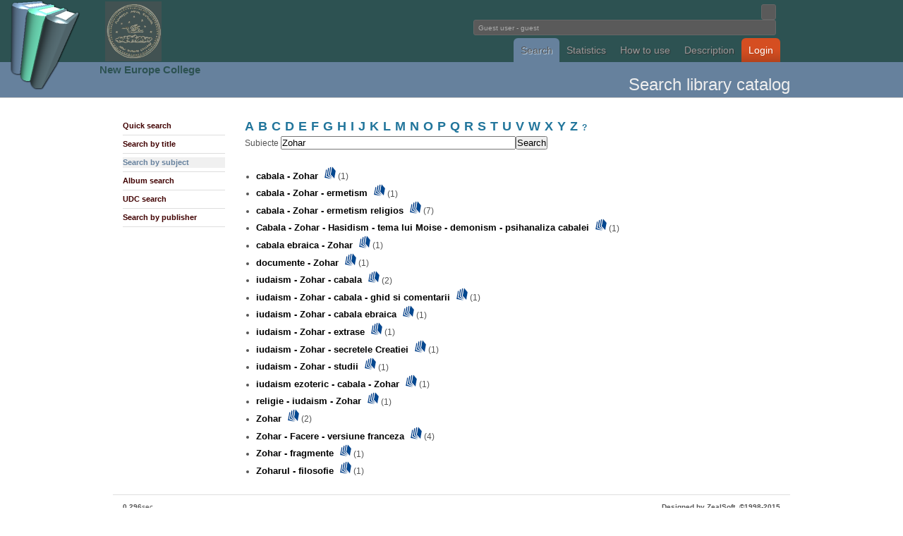

--- FILE ---
content_type: text/html; charset=utf-8
request_url: http://library2.nec.ro/?p=SS&idx=Zohar
body_size: 17560
content:
<!DOCTYPE html PUBLIC "-//W3C//DTD XHTML 1.0 Transitional//EN"
 "http://www.w3.org/TR/xhtml1/DTD/xhtml1-transitional.dtd">
<html xmlns="http://www.w3.org/1999/xhtml" lang="en" xml:lang="en">
<head>
<title>NecLIB2 - Library Catalogue</title>
<meta http-equiv="Content-Type" content="text/html; charset=utf-8" />
<meta name="description" content="">
<meta name="keywords" content="">

<style type="text/css">
@import url("css/wp4.css");
</style>
<!--[if IE]
<style type="text/css">
@import url("css/ie.css");
</style>
[endif] 
//-->
<link rel="shortcut icon" href="unde.ico" type="image/x-icon" />


</head>

<body id="wordpress-org" class="ns-0">

<div style="z-index:3; position: absolute; top: 0px; left: 0px;"> <img src="logo.png" height=128> </div>
<div style="z-index:3; position: absolute; top: 2px; left: 149px;"> 
<a href="http://library2.nec.ro/" title="NecLIB2"><img src="header.jpg" width=80></a> </div>
<div style="z-index:3; position: absolute; top: 88px; left: 141px;">
<h2><a href="http://www.nec.ro/" title="NEC">
New Europe College</a></h2>
</div>


<div id="header">
<div class="wrapper">
<h1><a>Fundatia Noua Europa</a></h1>
<div style="float:right">

<form action="?" method="get" id="head-search">
<input class="text" name="search" type="text" size=1>

<br><input class="text" name="user" value=" Guest user - guest" size=69 readonly=readonly/ color="white"></form>
</div>

<br><br><p>
<ul>
<li><a class="current" href="?p=SQ" title="Cautare in catalogul bibliotecii">Search</a></li><li><a class="" href="?p=NR" title="Statistici biblioteca">Statistics</a></li><li><a class="" href="?p=H" title="">How to use</a></li><li><a class="" href="?p=I" title="">Description</a></li><li id="download"><a class="" href="?p=YY" title="">Login</a></li></ul>

</div>
</div>


<div id="headline">
<div class="wrapper">
<h1></h1>
<h2>
Search library catalog</h2>
</div>
</div>


<div id="pagebody">
<div class="wrapper">

<div class="col-2" id="sidebar">
<ul class="submenu">
<li><a id="" href="?p=SQ">Quick search</a></li>
<li><a id="" href="?p=ST">Search by title</a></li>
<li><a id="subcurrent" href="?p=SS">Search by subject</a></li>
<li><a id="" href="?p=SA">Album search</a></li>
<li><a id="" href="?p=SZ">UDC search</a></li>
<li><a id="" href="?p=SE">Search by publisher</a></li>
</ul>
</div>













<div class="col-8">

<SCRIPT LANGUAGE="JavaScript">
<!-- HIDE



function OnSubmit() {
  var form = document.modifForm
  var okToSubmit = true
  var list = form["respList[]"]

  list.options[0].selected = false
  for (var i = 1; i < list.length; i++) {
    list.options[i].selected = true
  }
  return (okToSubmit)
}

function OnSubiecte() {
  //window.open('?p=SS&l=en','wSubj',
  //  'toolbar=0,location=0,directories=0,status=0,menubar=0,scrollbars=1,resizable=1,copyhistory=0,width=250,height=400')
  window.location='?p=SS&l=en';
}

function OnEditura() {
  //window.open('ViewEditura.cgi?l=en&fld=sEditura','wEdit',
  //  'toolbar=0,location=0,directories=0,status=0,menubar=0,scrollbars=1,resizable=1,copyhistory=0,width=500,height=400')
  window.location='?p=SE&l=en&frm=query&fld=sEditura';
}

function OnCZU() {
  //window.open('&l=en&frm=query&fld=sClasif','wCZU',
  //  'toolbar=0,location=0,directories=0,status=0,menubar=0,scrollbars=1,resizable=1,copyhistory=0,width=500,height=400')
  window.location='?p=SZ&l=en&frm=query&fld=sClasif';
}

function OnHelp(topic) {
  window.open('/help.html#'+topic,'wHelp',
    'toolbar=0,location=0,directories=0,status=0,menubar=0,scrollbars=1,resizable=1,copyhistory=0,width=400,height=400')
}

function OnCautaSubiecte(x) {
  var req = "?p=SS&lite=1&sSubiecte=" + x;
  window.open(req,'wCautaSubj',
    'toolbar=0,location=0,directories=0,status=0,menubar=0,scrollbars=1,resizable=1,copyhistory=0,width=500,height=400')
}

function OnAddLang() {
  var form = document.modifForm
  var xLang = prompt('Introduceti noua limba:','')
  if ((xLang == null) || (xLang.length == 0)) {
    return
  }
  var n = form.limba.length
  form.limba.options[n] = new Option(xLang,xLang)
  form.limba.selectedIndex = n
}

function OnAddTip() {
  var form = document.modifForm
  var xTip = prompt('Introduceti nou tip:','')
  if ((xTip == null) || (xTip.length == 0)) {
    return
  }
  var n = form.tip.length
  form.tip.options[n] = new Option(xTip,xTip)
  form.tip.selectedIndex = n
}



function OnAddResp() {
  var form = document.modifForm
  var list = form["respList[]"]

  list.selectedIndex = -1
  var xType = form.respType.value
  var xValue = form.respValue.value
  var xIndex = form.respItem.selectedIndex
  if (xType.length == 0) {
    alert("Selectati tipul de responsabilitate!")
    return
  }
  if (xValue.length == 0) {
    alert("Introduceti responsabilul!")
    return
  } 
  var xxName = xType + ":  " + xValue;
  var xxValue = xType + "," + xValue + "," + xIndex;
  list.options[list.length] = new Option(xxName,xxValue)
  list.selectedIndex = -1
  form.respItem.selectedIndex = 0
  form.respType.value = ""
  form.respValue.value = ""
}

function OnDelResp() {
  var form = document.modifForm
  var list = form["respList[]"]

  if (list.length == 1) {
    alert("Nu aveti ce sterge din lista de respionsabilitati!")
    return
  } 
  if ((list.selectedIndex == 0) || 
      (list.selectedIndex == -1)) {
    alert("Selectati o responsabilitate din lista!")
    return
  }
  list.options[list.selectedIndex] = null;
  list.selectedIndex = -1
  form.respItem.selectedIndex = 0
  form.respType.value = ""
  form.respValue.value = ""
}

function OnClickRespItem() {
  var form = document.modifForm
  var list = form["respList[]"]

  form.respType.value = form.respItem.options[form.respItem.selectedIndex].value
  list.selectedIndex = -1
}

function OnClickRespList() {
  var form = document.modifForm
  var list = form["respList[]"]

  if (list.selectedIndex == 0) {
    form.respItem.selectedIndex = 0
    form.respType.value = ""
    form.respValue.value = ""
    return
  }
  
  var xxValue = list.options[list.selectedIndex].value
  var xItem = xxValue.substring(0,xxValue.indexOf(","))
  xxValue = xxValue.substring(xxValue.indexOf(",")+1,xxValue.length)
  var xValue = xxValue.substring(0,xxValue.indexOf(","))
  var xIndex = xxValue.substring(xxValue.indexOf(",")+1,xxValue.length)
  form.respItem.selectedIndex = xIndex
  form.respType.value = xItem
  form.respValue.value = xValue
}

function toggle(divv) {
  if (divv != null) {
    if (divv.style.visibility == 'hidden') {
      divv.style.visibility = 'hidden';
    } else {
      divv.style.visibility = 'visible';
    }
  }
}

function hide(divv) {
  if (divv != null) {
    divv.style.visibility = 'hidden';
    divv.style.display = 'none';
  }
}

function show(divv) {
  if (divv != null) {
    divv.style.visibility = 'visible';
    divv.style.display = 'inline';
  }
}




function OnAddRespTrack(tno) {
  var form = document.modifForm
  form["respList_tk"+tno].selectedIndex = -1
  var xType = form["respType_tk"+tno].value
  var xValue = form["respValue_tk"+tno].value
  var xIndex = form["respItem_tk"+tno].selectedIndex
  if (xType.length == 0) {
    alert("Selectati tipul de responsabilitate!")
    return
  }
  if (xValue.length == 0) {
    alert("Introduceti responsabilul!")
    return
  } 
  var xxName = xType + ":  " + xValue;
  var xxValue = xType + "," + xValue + "," + xIndex;
  form["respList_tk"+tno].options[form["respList_tk"+tno].length] = new Option(xxName,xxValue)
  form["respList_tk"+tno].selectedIndex = -1
  form["respItem_tk"+tno].selectedIndex = 0
  form["respType_tk"+tno].value = ""
  form["respValue_tk"+tno].value = ""
}

function OnDelRespTrack(tno) {
  var form = document.modifForm
  if (form["respList_tk"+tno].length == 1) {
    alert("Nu aveti ce sterge din lista de respionsabilitati!")
    return
  } 
  if ((form["respList_tk"+tno].selectedIndex == 0) || 
      (form["respList_tk"+tno].selectedIndex == -1)) {
    alert("Selectati o responsabilitate din lista!")
    return
  }
  form["respList_tk"+tno].options[form["respList_tk"+tno].selectedIndex] = null;
  form["respList_tk"+tno].selectedIndex = -1
  form["respItem_tk"+tno].selectedIndex = 0
  form["respType_tk"+tno].value = ""
  form["respValue_tk"+tno].value = ""
}

function OnClickRespItems(tno) {
  var form = document.modifForm
  var str0, str1, str2
  str0 = form["respItems_tk"+tno].options[form["respItems_tk"+tno].selectedIndex].value

  var sarr = str0.split(":");
  str1 = trim(sarr[0]);
  str2 = trim(sarr[1]);

  form["respType_tk"+tno].value = str1
  form["respValue_tk"+tno].value = str2
  form["respList_tk"+tno].selectedIndex = -1
  form["respItem_tk"+tno].selectedIndex = -1
}

function OnClickRespItemTrack(tno) {
  var form = document.modifForm
  form["respType_tk"+tno].value = form["respItem_tk"+tno].options[form["respItem_tk"+tno].selectedIndex].value
  form["respList_tk"+tno].selectedIndex = -1
  form["respItems_tk"+tno].selectedIndex = -1
}

function OnClickRespListTrack(tno) {
  var form = document.modifForm
  if (form["respList_tk"+tno].selectedIndex == 0) {
    form["respItem_tk"+tno].selectedIndex = 0
    form["respType_tk"+tno].value = ""
    form["respValue_tk"+tno].value = ""
    return
  }
  
  var xxValue = form["respList_tk"+tno].options[form["respList_tk"+tno].selectedIndex].value
  var xItem = xxValue.substring(0,xxValue.indexOf(","))
  xxValue = xxValue.substring(xxValue.indexOf(",")+1,xxValue.length)
  var xValue = xxValue.substring(0,xxValue.indexOf(","))
  var xIndex = xxValue.substring(xxValue.indexOf(",")+1,xxValue.length)
  form["respItem_tk"+tno].selectedIndex = xIndex
  form["respType_tk"+tno].value = xItem
  form["respValue_tk"+tno].value = xValue
}


function trim(str, chars) {
	return ltrim(rtrim(str, chars), chars);
}
 
function ltrim(str, chars) {
	chars = chars || "s";
	return str.replace(new RegExp("^[" + chars + "]+", "g"), "");
}
 
function rtrim(str, chars) {
	chars = chars || "s";
	return str.replace(new RegExp("[" + chars + "]+$", "g"), "");
}



function getHTTPObject() {
  var xmlhttp;
/*
   ( >= 5)
  try {
    xmlhttp = new ActiveXObject("Msxml2.XMLHTTP");
  } catch (e) {
    try {
      xmlhttp = new ActiveXObject("Microsoft.XMLHTTP");
    } catch (E) {
      xmlhttp = false;
    }
  }
  
    xmlhttp = false;
   @*/
  if (!xmlhttp && typeof XMLHttpRequest != 'undefined') {
    try {
      xmlhttp = new XMLHttpRequest();
    } catch (e) {
      xmlhttp = false;
    }
  }
  return xmlhttp;
}

var httpObj = getHTTPObject();

var isLoading = false;
var isId = -1;



// -->
</SCRIPT>
<A HREF="?p=SS&l=en&idx=A"><font size=+1>A</font></A> &nbsp;<A HREF="?p=SS&l=en&idx=B"><font size=+1>B</font></A> &nbsp;<A HREF="?p=SS&l=en&idx=C"><font size=+1>C</font></A> &nbsp;<A HREF="?p=SS&l=en&idx=D"><font size=+1>D</font></A> &nbsp;<A HREF="?p=SS&l=en&idx=E"><font size=+1>E</font></A> &nbsp;<A HREF="?p=SS&l=en&idx=F"><font size=+1>F</font></A> &nbsp;<A HREF="?p=SS&l=en&idx=G"><font size=+1>G</font></A> &nbsp;<A HREF="?p=SS&l=en&idx=H"><font size=+1>H</font></A> &nbsp;<A HREF="?p=SS&l=en&idx=I"><font size=+1>I</font></A> &nbsp;<A HREF="?p=SS&l=en&idx=J"><font size=+1>J</font></A> &nbsp;<A HREF="?p=SS&l=en&idx=K"><font size=+1>K</font></A> &nbsp;<A HREF="?p=SS&l=en&idx=L"><font size=+1>L</font></A> &nbsp;<A HREF="?p=SS&l=en&idx=M"><font size=+1>M</font></A> &nbsp;<A HREF="?p=SS&l=en&idx=N"><font size=+1>N</font></A> &nbsp;<A HREF="?p=SS&l=en&idx=O"><font size=+1>O</font></A> &nbsp;<A HREF="?p=SS&l=en&idx=P"><font size=+1>P</font></A> &nbsp;<A HREF="?p=SS&l=en&idx=Q"><font size=+1>Q</font></A> &nbsp;<A HREF="?p=SS&l=en&idx=R"><font size=+1>R</font></A> &nbsp;<A HREF="?p=SS&l=en&idx=S"><font size=+1>S</font></A> &nbsp;<A HREF="?p=SS&l=en&idx=T"><font size=+1>T</font></A> &nbsp;<A HREF="?p=SS&l=en&idx=U"><font size=+1>U</font></A> &nbsp;<A HREF="?p=SS&l=en&idx=V"><font size=+1>V</font></A> &nbsp;<A HREF="?p=SS&l=en&idx=W"><font size=+1>W</font></A> &nbsp;<A HREF="?p=SS&l=en&idx=X"><font size=+1>X</font></A> &nbsp;<A HREF="?p=SS&l=en&idx=Y"><font size=+1>Y</font></A> &nbsp;<A HREF="?p=SS&l=en&idx=Z"><font size=+1>Z</font></A> &nbsp;<A HREF="?p=SS&l=en&idx=_">?</A> <BR><form method="post" action="?p=SS" enctype="application/x-www-form-urlencoded" name="query">
Subiecte <input type="text" name="idx" value="Zohar" size="40" /><input type="hidden" name="l" value="en"><input type="submit" name="submit" value="Search" /></form><BR><UL><LI><A HREF="?p=SS&idx=cabala%20-%20Zohar"><FONT SIZE=-1 COLOR=black>cabala - Zohar</FONT></A>&nbsp;&nbsp;&nbsp;<A HREF="?p=ST&sSubiecte=cabala%20-%20Zohar"><IMG SRC=icons/icon_books.gif BORDER=0 WIDTH=16></a>&nbsp;(1)<LI><A HREF="?p=SS&idx=cabala%20-%20Zohar%20-%20ermetism"><FONT SIZE=-1 COLOR=black>cabala - Zohar - ermetism</FONT></A>&nbsp;&nbsp;&nbsp;<A HREF="?p=ST&sSubiecte=cabala%20-%20Zohar%20-%20ermetism"><IMG SRC=icons/icon_books.gif BORDER=0 WIDTH=16></a>&nbsp;(1)<LI><A HREF="?p=SS&idx=cabala%20-%20Zohar%20-%20ermetism%20religios"><FONT SIZE=-1 COLOR=black>cabala - Zohar - ermetism religios</FONT></A>&nbsp;&nbsp;&nbsp;<A HREF="?p=ST&sSubiecte=cabala%20-%20Zohar%20-%20ermetism%20religios"><IMG SRC=icons/icon_books.gif BORDER=0 WIDTH=16></a>&nbsp;(7)<LI><A HREF="?p=SS&idx=Cabala%20-%20Zohar%20-%20Hasidism%20-%20tema%20lui%20Moise%20-%20demonism%20-%20psihanaliza%20cabalei"><FONT SIZE=-1 COLOR=black>Cabala - Zohar - Hasidism - tema lui Moise - demonism - psihanaliza cabalei</FONT></A>&nbsp;&nbsp;&nbsp;<A HREF="?p=ST&sSubiecte=Cabala%20-%20Zohar%20-%20Hasidism%20-%20tema%20lui%20Moise%20-%20demonism%20-%20psihanaliza%20cabalei"><IMG SRC=icons/icon_books.gif BORDER=0 WIDTH=16></a>&nbsp;(1)<LI><A HREF="?p=SS&idx=cabala%20ebraica%20-%20Zohar"><FONT SIZE=-1 COLOR=black>cabala ebraica - Zohar</FONT></A>&nbsp;&nbsp;&nbsp;<A HREF="?p=ST&sSubiecte=cabala%20ebraica%20-%20Zohar"><IMG SRC=icons/icon_books.gif BORDER=0 WIDTH=16></a>&nbsp;(1)<LI><A HREF="?p=SS&idx=documente%20-%20Zohar"><FONT SIZE=-1 COLOR=black>documente - Zohar</FONT></A>&nbsp;&nbsp;&nbsp;<A HREF="?p=ST&sSubiecte=documente%20-%20Zohar"><IMG SRC=icons/icon_books.gif BORDER=0 WIDTH=16></a>&nbsp;(1)<LI><A HREF="?p=SS&idx=iudaism%20-%20Zohar%20-%20cabala"><FONT SIZE=-1 COLOR=black>iudaism - Zohar - cabala</FONT></A>&nbsp;&nbsp;&nbsp;<A HREF="?p=ST&sSubiecte=iudaism%20-%20Zohar%20-%20cabala"><IMG SRC=icons/icon_books.gif BORDER=0 WIDTH=16></a>&nbsp;(2)<LI><A HREF="?p=SS&idx=iudaism%20-%20Zohar%20-%20cabala%20-%20ghid%20si%20comentarii"><FONT SIZE=-1 COLOR=black>iudaism - Zohar - cabala - ghid si comentarii</FONT></A>&nbsp;&nbsp;&nbsp;<A HREF="?p=ST&sSubiecte=iudaism%20-%20Zohar%20-%20cabala%20-%20ghid%20si%20comentarii"><IMG SRC=icons/icon_books.gif BORDER=0 WIDTH=16></a>&nbsp;(1)<LI><A HREF="?p=SS&idx=iudaism%20-%20Zohar%20-%20cabala%20ebraica"><FONT SIZE=-1 COLOR=black>iudaism - Zohar - cabala ebraica</FONT></A>&nbsp;&nbsp;&nbsp;<A HREF="?p=ST&sSubiecte=iudaism%20-%20Zohar%20-%20cabala%20ebraica"><IMG SRC=icons/icon_books.gif BORDER=0 WIDTH=16></a>&nbsp;(1)<LI><A HREF="?p=SS&idx=iudaism%20-%20Zohar%20-%20extrase"><FONT SIZE=-1 COLOR=black>iudaism - Zohar - extrase</FONT></A>&nbsp;&nbsp;&nbsp;<A HREF="?p=ST&sSubiecte=iudaism%20-%20Zohar%20-%20extrase"><IMG SRC=icons/icon_books.gif BORDER=0 WIDTH=16></a>&nbsp;(1)<LI><A HREF="?p=SS&idx=iudaism%20-%20Zohar%20-%20secretele%20Creatiei"><FONT SIZE=-1 COLOR=black>iudaism - Zohar - secretele Creatiei</FONT></A>&nbsp;&nbsp;&nbsp;<A HREF="?p=ST&sSubiecte=iudaism%20-%20Zohar%20-%20secretele%20Creatiei"><IMG SRC=icons/icon_books.gif BORDER=0 WIDTH=16></a>&nbsp;(1)<LI><A HREF="?p=SS&idx=iudaism%20-%20Zohar%20-%20studii"><FONT SIZE=-1 COLOR=black>iudaism - Zohar - studii</FONT></A>&nbsp;&nbsp;&nbsp;<A HREF="?p=ST&sSubiecte=iudaism%20-%20Zohar%20-%20studii"><IMG SRC=icons/icon_books.gif BORDER=0 WIDTH=16></a>&nbsp;(1)<LI><A HREF="?p=SS&idx=iudaism%20ezoteric%20-%20cabala%20-%20Zohar"><FONT SIZE=-1 COLOR=black>iudaism ezoteric - cabala - Zohar</FONT></A>&nbsp;&nbsp;&nbsp;<A HREF="?p=ST&sSubiecte=iudaism%20ezoteric%20-%20cabala%20-%20Zohar"><IMG SRC=icons/icon_books.gif BORDER=0 WIDTH=16></a>&nbsp;(1)<LI><A HREF="?p=SS&idx=religie%20-%20iudaism%20-%20Zohar"><FONT SIZE=-1 COLOR=black>religie - iudaism - Zohar</FONT></A>&nbsp;&nbsp;&nbsp;<A HREF="?p=ST&sSubiecte=religie%20-%20iudaism%20-%20Zohar"><IMG SRC=icons/icon_books.gif BORDER=0 WIDTH=16></a>&nbsp;(1)<LI><A HREF="?p=SS&idx=Zohar"><FONT SIZE=-1 COLOR=black>Zohar</FONT></A>&nbsp;&nbsp;&nbsp;<A HREF="?p=ST&sSubiecte=Zohar"><IMG SRC=icons/icon_books.gif BORDER=0 WIDTH=16></a>&nbsp;(2)<LI><A HREF="?p=SS&idx=Zohar%20-%20Facere%20-%20versiune%20franceza"><FONT SIZE=-1 COLOR=black>Zohar - Facere - versiune franceza</FONT></A>&nbsp;&nbsp;&nbsp;<A HREF="?p=ST&sSubiecte=Zohar%20-%20Facere%20-%20versiune%20franceza"><IMG SRC=icons/icon_books.gif BORDER=0 WIDTH=16></a>&nbsp;(4)<LI><A HREF="?p=SS&idx=Zohar%20-%20fragmente"><FONT SIZE=-1 COLOR=black>Zohar - fragmente</FONT></A>&nbsp;&nbsp;&nbsp;<A HREF="?p=ST&sSubiecte=Zohar%20-%20fragmente"><IMG SRC=icons/icon_books.gif BORDER=0 WIDTH=16></a>&nbsp;(1)<LI><A HREF="?p=SS&idx=Zoharul%20-%20filosofie"><FONT SIZE=-1 COLOR=black>Zoharul - filosofie</FONT></A>&nbsp;&nbsp;&nbsp;<A HREF="?p=ST&sSubiecte=Zoharul%20-%20filosofie"><IMG SRC=icons/icon_books.gif BORDER=0 WIDTH=16></a>&nbsp;(1)</UL><BR>
</body>
</html></div>

</div>
</div>

<div id="footer">
<div class="wrapper">
<b>0.296</b>sec
<h5>
Designed by ZealSoft, &copy;1998-2015
</h5>
</div>
</div>




</table>


</body>
</html>

